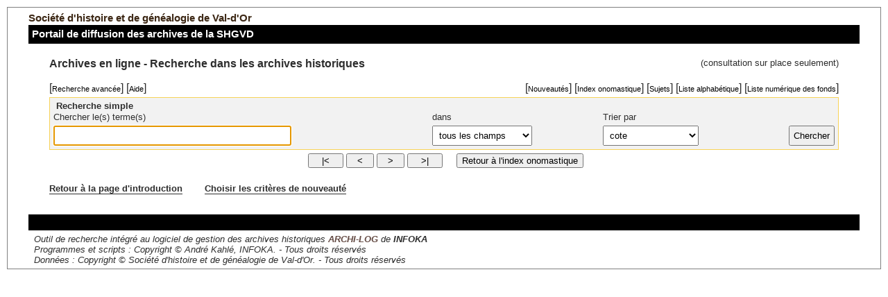

--- FILE ---
content_type: text/html; charset=ISO-8859-1
request_url: https://archives.shvd.ca/archives/index.php?awsujet=Buissi%E8re%2C+Yvan&awidxpos=54&awtyprech=5&awniv=2
body_size: 13578
content:
<!DOCTYPE html>
<HTML xmlns="http://www.w3.org/1999/xhtml" lang="fr-FR" >
<HEAD>
<meta property="og:image" content="logo_site.jpg">
<meta http-equiv="Content-Type" content="text/html; charset=ISO-8859-1"/>
<meta http-equiv="X-UA-Compatible" content="IE=9,chrome=1" />
<meta http-equiv="X-UA-Compatible" content="IE=Edge" />

<script type="text/javascript" src="https://ajax.googleapis.com/ajax/libs/jquery/1.12.1/jquery.min.js"></script><!-- 1 OU 1.12.4 OU 1.12.1 -->
<script type="text/javascript" src="https://ajax.googleapis.com/ajax/libs/jqueryui/1.12.1/jquery-ui.js"></script>
<link href="https://ajax.googleapis.com/ajax/libs/jqueryui/1.12.1/themes/smoothness/jquery-ui.css" type="text/css" rel="stylesheet" media="screen">
<!-- 1.8.9 OU 1.12.1 BASE -->
<meta name="viewport" content="width=device-width, initial-scale=1.0">
<link rel="stylesheet" href="https://cdnjs.cloudflare.com/ajax/libs/font-awesome/4.6.3/css/font-awesome.min.css">

<!--link href="jquery.ui.all.css" rel="stylesheet" type="text/css" /-->
<!--link rel="stylesheet" href="ceebox.css" rel="stylesheet" type="text/css" /-->

<!--link href="http://ajax.googleapis.com/ajax/libs/jqueryui/1.8.9/themes/base/jquery-ui.css" type="text/css" rel="stylesheet" media="screen"-->
<!--script type="text/javascript" src="http://ajax.googleapis.com/ajax/libs/jquery/1/jquery.min.js"></script-->
<!--script type="text/javascript" src="https://ajax.googleapis.com/ajax/libs/jqueryui/1/jquery-ui.js"></script-->

<!--script type="text/javascript" src="jquery-1.5.1.min.js"></script-->
<!--script type="text/javascript" src="jquery-ui.min.js"></script-->
<!--script type="text/javascript" src="form-validation.js"></script-->
<!--link rel="stylesheet" type="text/css" media="screen" href="script-img.css" -->
<!--script type="text/javascript" src="script-img.js"></script-->

<!--script type='text/javascript' src='jquery.ceebox.js'></script-->
<!--script type='text/javascript' src='jquery.swfobject.js'></script-->

<!--link href="style.css" rel="stylesheet" type="text/css"-->
<!--link href="portail.css"  rel="stylesheet" type="text/css"-->

<style type="text/css">
body { xwidth:100%; color:black; }
header { margin:0 30px 0 30px; xborder:3px dashed yellow; }
main   { margin:0 30px 0 30px; xborder:4px dashed green; }
footer { margin:0 30px 0 30px; xborder:2px dashed blue; }

div#bandeau { position:relative; margin:0; xmargin:0 30px 0 30px; padding:0px;
              xborder:1px solid red; text-decoration: none;  }
div.bandeaug { position:relative; float:left;
               text-align:center; xborder:2px solid green; }
div.bandeaud { position:relative; float:right; 
               text-align:center; xborder:2px solid blue;}

div.bandeaug a { text-decoration:none; }

#bandeau a { text-decoration:none; font-size:0.8em; color:black; }
#bandeau a:link { text-decoration:none; cursor:pointer; border:0; }
#bandeau a:visited { text-decoration: none; cursor:pointer; }
#bandeau a:hover { text-decoration: none; cursor:pointer; }
#bandeau a:active { text-decoration: none; cursor:pointer; }
#bandeau img { border:none; xtext-decoration:none; }

div#titreportail { background-color:black; color:white;  
    margin:0; padding:5px; xborder:5px dotted blue;  
    font-size:11pt; font-weight:bold; line-height:1.2em; }
div.titre { position:relative; margin:0; 
    margin: 0 30px 0 30px;  padding: 5px 0 7px 0; 
    xborder: 6px solid orange;
    xbackground-color: transparent;}
td.xtitre { 
    margin: 0; padding: 0 0 2px 0;
    font-size: 10pt; xfont-weight: bold;
    xborder: 1px solid green;
    vertical-align: bottom; }
.agauche { text-align: left; font-size: 12pt; font-weight: bold; xborder: 1px solid red;}
.adroite { text-align: right; float: right; xborder: 1px solid blue;}

div#barretitre { background-color:black;  margin:0; padding:0; xborder:2px dotted red;  }

div.retour { position:relative; margin:0 30px 0 30px; 
             xborder: 1px solid red;}
div.barrehaut { background-color:#101010; dd:black; color:white; 
    margin:0; margin-bottom: 5px; padding:3px 32px; xborder:5px dotted red;  
    font-size:11pt; font-weight:bold; line-height:1.2em; }
div.barrefin  { background-color:black; color:white; 
    margin:0; margin-bottom: 5px; padding:3px; xborder:5px dotted red;  
    font-size:11pt; font-weight:bold; line-height:1.2em; }

.liencache a         { text-decoration:none; }
.liencache a:link    { text-decoration: none; cursor:text;}
.liencache a:visited { text-decoration: none; cursor:text;}
.liencache a:hover   { text-decoration: none; cursor:text; }
.liencache a:active  { text-decoration: none; cursor:text;}
</style><TITLE>SHGVD / Portail de diffusion des archives</TITLE>
</HEAD>
<BODY onLoad="document.GAH01.awtermes.focus()" class="archives" style="overflow:auto; background-color:white;" >
<header>
<a id="ind00"></a>

<div id="entetex" xstyle="padding-left:0px;">
<h4 style="margin:0; padding-left:0px; xcolor:red;">Société d'histoire et de généalogie de Val-d'Or</h4>
</div>

<div id="titreportail">
Portail de diffusion des archives de la SHGVD
</div>
<br>


<div class="titre">
<span class="agauche">
Archives en ligne - Recherche dans les archives historiques<a class="liencache" href="vider.php?session=aw_shgvd">&nbsp; &nbsp;</a>
</span>
<span class="adroite">
(consultation sur place seulement)<font size="-1"></font>
</span>
</div>


</header>
<main>
<!-- DEBUT DU CONTENU DE LA PAGE -->

<script>
// When the user scrolls down 20px from the top of the document, show the button
window.onscroll = function() {scrollFunction()};

function scrollFunction() {
    if (document.body.scrollTop > 20 || document.documentElement.scrollTop > 20) {
        document.getElementById("BtnFixe").style.display = "block";
    } else {
        document.getElementById("BtnFixe").style.display = "none";
    }
}
</script>
<!-- DEBUT DU CONTENU DE LA PAGE -->

<style type="text/css">
* { box-sizing: border-box; }
body  {
    font-family: Verdana, Arial, Helvetica, sans-serif;
    font-size: 10pt;
    margin: 10px; padding: 5px 0 5px 0; border:1px solid gray;
    /*background-color: #B7BB26;*/
    color: #2E2E2E;
    background-color: #FFFFFF;
}
h4 { font-size: 11pt; color: #3C2714;
	margin: 5px 30px 0px 30px;
	padding: 2px 0px 2px 5px; }
.xik-footer,.xik-header,.xentete,.xhaut_de_page    { 
    position:relative; xwidth: 100%;  margin:0;
    padding-left:30px; padding-right:30px;  
    xborder:5px dashed red; }
.ik-header li { xbackground-color:black; dd:#6E6E6E; color:#FFFFFF; /* JH */ }
.ik-footer li { background-color:black; dd: #6E6E6E; /* JH */ }
.ik-footer address { color:#2E2E2E; }
.ik-footer address a { color:#2E2E2E; }

xmain
{   position: relative; width: 100%; padding: 0;
	text-align: left; xborder: 3px dashed brown;
}
a {
    color: #654C45;
    text-decoration: none; }

div.xtitre {  position: relative; 
    margin: 0 30px 0 30px; padding: 5px 0 7px 0;
             border: 2px solid orange;}
div.xtitre > table { width: 100%; xborder: 2px dotted green; padding: 0; }
td.xtitre h4 { padding-left:0; margin-left:0; }
td.xagauche { text-align: left; xborder: 1px solid red;}
td.xadroite { text-align: right; font-size:12pt; xborder: 1px solid blue;}

ul.menu { background-color:black; 
          line-height:1em;
          xborder: red solid 1px; }
li.menu_sel {text-decoration:none; color:white; }
          
div.intro {  position: relative; font-size: 11pt;
             margin: 10px 30px 0 30px; padding: 0; }
div.moteur { position: relative;
             margin: 10px 30px 0 30px;
             xborder: 1px dashed blue;
             xbackground-color: yellow !important; }
div.xretour { position: relative; xwidth: 90%; 
    padding:0 0 0 30px; margin: 0 30px 0 30px;
    xcolor:#2E2E2E; /* JH */ 
    xwidth: 90%; dd:100%; 
    xmargin: 0px 50px 0px 50px; 
    xpadding: 0 5px 2px 0px; }
div.retour a {
    color: #2E2E2E; /* JH */ dd:#654C45;
    font-weight: 600;
    text-decoration: none;
    border-bottom: 1px solid #2E2E2E; /* JH */ }

form        {  width: 100%; xborder: 3px solid brown; }
table       { xwidth: 100%; 
              margin: 0 0 0 0; } 
tablex,formx  { border: 1px solid red;}
th          { background-color: #F2F2F2; /* JH */ /* pour tous les tableaux de résultat */
              font-size: 12pt; dd:10pt;
              padding: 5px;}
th.tres_fonce { font-weight:600; }
th.plus_fonce { font-weight:500; }
tdx          { background-color: #eeeeff; 
                 padding: 0 5px 0 5px; }

div.menusup  { position:relative; width:100%; 
               height:1.3em; margin: 0 0 1px 0;
               font-size:1.2em;  
               xborder: 1px solid red;
               color: #2E2E2E;  /* JH */  dd:orange;
             }
div.menusup span a { xbackground-color: #ffebe6;  dd:yellow;
               font-size:0.7em !important;
               font-weight: none; 
               text-decoration: none;
               color: black; dd:#2E2E2E;  /* JH */  dd:#9a5315;  dd:orange;
              }

span.type_recherche  { font-weight: bold; }
div.recherche_simple {  position: relative; display:block;  /* saisie_criteres avant */
                       background-color:#F2F2F2; dd:#FBF8EF; /* JH */  dd:#ddddee;
                       xbackground-image: url(../images/fond-gris.gif); 
                       width: 100%; margin-top:1px; padding-top:3px;
                       border: 1px solid #F7D358; /* JH */  dd:gray; 
                       xborder: 1px solid blue; clear: both;}
div.saisie_criteres > table { position: relative;
                            top:0; left:0;
                            width: 100%; }
table.criteres      {  xwidth: 80%; 
                       border: 0; border-spacing: 0px; 
                       padding: 0 0px 5px 0px; 
                       margin: 0; dd:50px 0 0px;    /* 0 50 0 50 */
                       background-color:#F2F2F2; dd:#FBF8EF; /* JH */  
                       xborder: 1px solid green; }
table.criteres tr    {  border:0; } 
table.criteres tr td {  background-color:#F2F2F2; dd:#FBF8EF; /* JH */ } 
td.criteres_entete  {  border: 0;
                       vertical-align: middle;  
                       padding: 0 0 0 5px; }
td.criteres         {  border: 0; 
                       vertical-align: top; 
                       padding: 0 0 0 5px; 
                       xpadding-right:20px; }

td.criteres input {  padding: 5px; margin-top: 5px;}
td.criteres select { padding: 5px; margin-top: 5px;}

div.recherche_avancee {  position: relative; display:block;  /* saisie_criteres avant */
                       background-color:#F2F2F2; dd:#FBF8EF; /* JH */  
                       xbackground-image: url(../images/fond-gris.gif); 
                       width: 100%; margin-top:1px; padding-top:3px;
                       border: 1px solid #F7D358; dd:gray; dd:orange; 
                       xborder: 1px solid blue; clear: both;}
table.criteres_av   {  width: inherit; 
                       background-color:#F2F2F2; dd:#FBF8EF; 
                       xborder: 0; border-spacing: 0px; 
                       padding: 0 0px 0px 0px; 
                       margin: 0; dd:0 50px 0 0;
                       xborder: 1px solid black; }
table.criteres_av tr   {  border:0; } 
table.criteres_av tr td {  background-color:#F2F2F2; dd:#FBF8EF; /* JH */ } 
span#portee   { xfloat: right;
              font-size:0.7em; 
            }
span.modeav { xfloat: right;
              font-size:0.7em; 
            }
span.operateurs { float: left;
                 font-size:0.7em; line-height: 1em;
                 padding-top: 2px; padding-bottom: 2px;
                 border:0;
                 background-color:#FBF8EF; /* JH */  xborder: 1px solid red;
                }

divx            { border: 1px solid blue;}  
div.nav         { width: 100%;
                  margin: 5px 0 7px 0;
                  padding: 0 0 0 5px; 
                  xbackground-color: #ddddee; } 
#navindex  span {background-color: white;}
span.cachee     { display: none; }

div#conteneur { xborder: 1px solid green;
    xbackground-color: green;  
    width: 100%; 
    margin: 0;
    padding: 0; }
#conteneur > table { 
    background-color: white; 
    border: 1px solid black; dd:orange; 
    margin: 2px 0 0 0; }
#conteneur > table > tr > td { 
    xbackground-color: yellow; 
    border: 0px none black; 
    margin: 5px;}
#conteneurx  a {
    color: blue; text-decoration: none;
    xcolor: #654C45;
    xfont-weight: none;
    border-bottom: 1px solid #654C45; }

td.nombre { text-align: center; }

div#docu       {xfloat: right; text-align: left !important;
                xborder: 1px solid red; 
                padding: 0 10px 0 0px; }
div#docug       {xfloat: left; text-align: left !important;
                xborder: 1px solid red; 
                padding: 0 10px 0 0px; }
div#docud       {xfloat: right; text-align: right !important;
                xborder: 1px solid red; 
                padding: 0 10px 0 0px; }

div.encadre  { position: relative; border: 1px solid black; dd:orange;
              background-color: white;
              margin: 0;
              padding: 5px 7px 5px 7px;}
.encadre  a {
    color: blue; text-decoration: none;
    xcolor: #654C45;
    xfont-weight: none;
    border-bottom: 1px solid #654C45; }

div.section-intro { font-weight: bold; color: black; }
ul.section-intro-menu  a{ color: #b24307; text-decoration: underline;}
ul.section-aide-menu  a{ color: #b24307; }
a.section-aide-lien  { color: #b24307; }

div.contenu table { 
    position: relative;
    top: 0; 
    left: 0;
    width: 97%;
    margin: 0 0 0 1px;
    xborder: 1px solid red; 
    border-collapse: collapse;
    empty-cells: show;
    xborder: 1px solid black;}
div.contenu th {
    background-color: #F2F2F2; /* JH */ dd:#ffebe6; dd:#ddddee; 
    xborder: 1px solid black;}
div.contenu td {
    background-color: white;
    border: 1px solid black;
    empty-cells: show;
    padding: 0 0 0 3px;
    xcolor: red; }

.contenu  a {
    color: blue; text-decoration: none;
    xcolor: #654C45;
    xfont-weight: none;
    border-bottom: 1px solid #654C45; }

table.resultat   { width: 100%;
    background-color: white; 
    border: 4px solid #ddddee; 
    padding: 0 0 5px 0;
    margin: 0 0 0 0px;}
table.resultat th { text-align: center; background-color: #F2F2F2;}
table.resultat td { 
    background-color: white; 
    xborder: 1px solid red; 
    color: #654C45; 
    xcolor: #ddddee; 
    font-weight: 500;
    padding: 0 0 0 5px;
    margin: 0px;}
td.resultat a {
    xcolor: blue; text-decoration: none;
    color: #654C45;
    font-weight: bold;
    border-bottom: 1px solid #654C45; }

th.bordure_bas { text-align: left;}

.bouton { 
    color: #000; 
    background-color: #ddeedd;
    border: 1px outset #d7b9c9; }

input[type="text"]:focus { 
    background-color: #FBBF00; /* JH */ 
    xmargin: -1px; 
    padding: 4px; }

img:hover { cursor: pointer; }
.surligne { color: red; background-color: yellow; }
.xengras { font-weight: bold; }
.engras{ color: red; background-color: yellow; }
img.ikvignette { border: 1px solid gray; }
img.ikvigntrouvee { border: 2px solid red; }
img.ikvignettePDF { border: 1px solid gray; }
img.ikvignPDFtrouvee { border: 2px solid red; }

a.ikvignPDFtrouvee > img:first-child {color: #0000FF;  border: 2px solid red;} 

ul.modadm { xborder:1px solid red; padding-top:0; padding-bottom:0; }
ul.modadm li { xborder:1px solid blue; margin-top:0; margin-bottom:0; }
table.modadm { width: 100%; }
table.modadm th { border:1px solid orange; padding-left: 5px; text-align: left; }
table.modadm td { border:1px solid orange; padding-left: 5px; text-align: left; vertical-align: middle;}


#adm_menu { display:none; color:red; }
#bloc_resultat { display: none; }


/* ce qui suit est utilisé par le fichier d'aide txaide_0.php */
span.boutonhaut { margin-bottom: 3px;
                 font-size:1em; dd:0.9em;  background-color: white; color: black; 
                }
span.boutonhaut span { background-color: white;  dd:#ffebe6; 
                      font-size:0.9em !important;
                      font-weight: 600;
                      color: black;  dd:#9a5315; 
                    }
/* la classe utilisé est 'ularticles' - la renommer 'ularticlesv1'  si on veut utiliser l'autre */
/* v1 : liste sans puce */
ul.ularticlesv1 {  text-align:left; 
    margin:.5em 1em .5em 2em;  
    padding:0; 
    border:0px solid red;}
/* v2 : liste avec puces */
ul.ularticles {  xfloat:left; text-align:left; height:auto; 
    margin:.5em 1em .5em 2em;  
    padding:0; 
    border:0px solid red;}


/* v1 : avec puce carrée provenant d'une image */
li.liarticlesv1 { position:relative; xdisplay:inline; 
    list-style-type:none; 
    background-position:.4em .8em; 
    background-image:url(puce_carree_noire.gif);
    background-repeat:no-repeat; 
    padding-left:1.5em; 
    border: 0px solid orange; 
    line-height:25px; 
    xmargin-left:10px; 
    xwidth:90%; }

/* v2 : normale, avec puces standard */
li.liarticles { position:relative; xfloat:left; xdisplay:inline; 
    list-style-type:circle; 
    xlist-style-image: url(puce_carree_noire,gif);
    list-style-position: inherit;  // outside;
    padding-left:0.7em; 
    border: 0px solid orange; 
    line-height:25px; height:auto; 
    margin-bottom : 1px;
    xpadding-top:2px; xpadding-bottom:2px;
    xmargin-left:10px; 
    xwidth:90%; }

li.gris1 {     background-color:#ffebe6; dd:#ffe6f0; dd:lightgray; }
li.gris2 {     background-color:#ffd6cc; dd:#ffcce0; dd:#ffb3d1; dd:gainsboro; }
li.gris3 {     background-color:#ffe6f0; dd:lightgray; }
li.gris4 {     background-color:#ffcce0; dd:#ffb3d1; dd:gainsboro; }
li.gris5 {     background-color:lightgray; }
li.gris6 {     background-color:gainsboro; }
/* autres couleurs envisagées : beige, cornsilk, lightblue */

div.article { position:relative; top:0; float:none; xfloat:left; xdisplay:table-cell;
    width:68%; margin:0 15px 0 0 ; padding:0 0px 0 0; 
    xmin-height:25px; height:auto; 
    border:0px solid green; xpadding-bottom:200px; xmargin-bottom:-200px;}
span.article {display:inline-block; 
    position:relative; float:none; xfloat:left;
    top:0; width:70%; 
    margin-top:0; margin-left:0px; border:0px solid green; }

div.pays { position:absolute; xposition:relative; top:0; right:8%;  xdisplay:table-cell;
     margin:0 1px 0 0; padding:0; xoverflow-y:auto; xpadding-bottom:200px; xmargin-bottom:-200px;
     width:22%; text-align=left; border:0px solid red; xmin-height:25px; height:auto;}
span.pays { display:inline-block; float:right; 
    top:0; 
    width:23%; 
    text-align=left; 
    margin-top:0; margin-right:1px; }
div.paysexiste { border:0px solid brown; }
div.pasdepays { border:0px solid blue; }

div.page { position:absolute; top:0; right:0;  xdisplay:table-cell;
     margin:0 1px 0 0; padding:0; xmin-height:25px; height:auto; 
     width:7%; text-align=right; xborder:1px solid blue; xpadding-bottom:200px; xmargin-bottom:-200px;}
span.page { display:inline-block; 
    float:right; 
    top:0; 
    xwidth:50px; 
    width:6%; 
    margin-top:0; 
    text-align=right; 
    margin-right:1px; }
div.pageexiste { border:0px solid red; }
div.pasdepage { border:0px solid blue; }

div.plusbas {clear: both; line-height: 0; height: 0;}


#BtnFixe {
  display: none;
  position: fixed;
  bottom: 20px;
  right: 30px;
  z-index: 99;
  font-size: 18px;
  border: none;
  outline: none;
  background-color: #F7D358;  /* JH */  dd:#dddeee; dd:green;
  color: white;
  cursor: pointer;
  padding: 15px;
  border-radius: 4px;
}
#BtnFixe button {
    color: #000; 
    background-color: #ddeedd;
    border: 1px outset #d7b9c9; }

#BtnFixe:hover {
  background-color: #555;
}
</style>
<SCRIPT LANGUAGE="JavaScript" TYPE="TEXT/JAVASCRIPT" >
<!--
//var largeur=0;
//var hauteur=0;
var largeur_max=0;
var hauteur_max=0;
var largeur_ecran = 0;
var hauteur_ecran = 0;

//titre_fonds = "A1 - Fonds des utilisateurs d'ARCHI-LOG.";
//titre_unite = "xxx";
var nom_org      = "SHGVD";
var script_img   = "aff_img_nv";
var titre_diapo  = "Album photographique";
var liste_src    = new Array();    //< ? php echo $_SESSION['img_src'];?>);
var liste_titre  = new Array();    //< ? php echo $_SESSION['img_titre'];?>);
var liste_alt    = new Array();    //< ? php echo $_SESSION['img_alt'];?>);
var liste_fonds  = new Array();    //< ? php echo $_SESSION['img_fonds'];?>);
var liste_cote   = new Array();    //< ? php echo $_SESSION['img_cote'];?>);
var titre_fonds_commun = "";
var pos_img = 0;

if (screen) {
  //largeur = screen.width-100;
  //hauteur = screen.height-100;
  largeur_ecran = screen.width;
  hauteur_ecran = screen.height;
  largeur_max = screen.width  * 0.72;   // .72 //-100;
  hauteur_max = screen.height * 0.6;   // .60 //-100;
}

/*
$(function(){
  $("#onglets").tabs();
});
*/
/* */
//$.noConflict();

$(function(){
  $("#diaporama").dialog({
     autoOpen: false,
     show: "blind",
     hide: "explode",
     width:850, height:"auto", modal: true,
     position: { my: "top", at: "top+50", of: window },
     xbuttons: {
       "suiv": function() {
         traiter();
         //$(this).dialog("close");
         // avant 550,450 puis 750,620 puis 750,auto
       }
    }
  });

/*
$(".lienDiaporama").click(function() {
  $("#diaporama").dialog("close");
  $("#diaporama").dialog("open");
  //alert("après l'ouverture de [diaporama] mais avant son affichage...");
});
*/
});

function traiter(tcdir)
{
  var xx; // pos_img est une variable globale
  if ( tcdir == 'debut' ) pos_img = 0;
  if ( tcdir == 'prec' )  pos_img = Math.max(pos_img - 1,0);
  if ( tcdir == 'suiv' )  pos_img = Math.min(pos_img + 1,liste_src.length - 1);
  if ( tcdir == 'fin' )   pos_img = liste_src.length - 1;
  //alert("on a cliqué sur le bouton suivant :"+tcdir);
  var cote  = liste_cote[pos_img];
  var cote2 = '';
  if ( cote == '' ) cote2 = titre_diapo;   // 'Album photographique';
  else              cote2 = 'Image '+cote; //+'<br>';

  xx = aff_uneimage(liste_src[pos_img],liste_titre[pos_img],liste_alt[pos_img],liste_fonds[pos_img],liste_cote[pos_img]);
  document.getElementById('diapo').innerHTML = xx;  // "On change d'image...";
  $("#diaporama").dialog("option","title",titre_fonds_commun+" - "+cote2);  // ca marche!!!
  return false;
}

function aff_uneimage(xnf,titre='',titre_alt='',xtitre_fonds='',cote='')
{
  var res=''; var texte_titre_fonds = '';
  xnf = str_replace(xnf,'_vig.jpg','.jpg');
  res = '<center>&nbsp;<br>';  // +cote2;
  res = res+xnf+'<br>';
//  for ( i=0; i<liste_src.length; i++ ) {
//    res = res+liste_src[i]+'<br>';
//  }

  res = res+'<img style="width:98%;" src="'+xnf+'"><br>'+titre;

  if ( titre_fonds_commun == '' ) texte_titre_fonds = '';
  else { texte_titre_fonds = '<bx>Cette photographie provient du fonds '+titre_fonds_commun+'<\/bx><br><br>'; }
  
  res = res+'<div style="font-size:0.8em;"><br><br>'+texte_titre_fonds;
  res = res+'<bx>Tous droits r&eacute;serv&eacute;s. '+
    'Toute utilisation ou reproduction de cette image doit mentionner sa provenance.<br>'+
    "Toute utilisation ou reproduction sans le consentement de "+nom_org+' est formellement interdite.<\/bx></div>';
  res = res+'</center>';
  return res;
}

function str_replace(string, search, replace) {
    return string.split(search).join(replace);
}

function quelleImage(nf)
{
  var i, inf = 0; var xsrc = '';
  if ( liste_src.length==0 ) {
    // alert("liste_src[] est vide...");
    // exécuter le code qui se trouve dans index.php{lire_donnees()}
    var xx2;
    xx2 = document.getElementById('listeImgSrc').innerHTML;
    liste_src    = xx2.split('$sep$'); 
    xx2 = document.getElementById('listeImgTitre').innerHTML;
    liste_titre  = xx2.split('$sep$');
    xx2 = document.getElementById('listeImgAlt').innerHTML;
    liste_alt    = xx2.split('$sep$'); 
    xx2 = document.getElementById('listeImgFonds').innerHTML;
    liste_fonds  = xx2.split('$sep$'); 
    xx2 = document.getElementById('listeImgCote').innerHTML;
    liste_cote   = xx2.split('$sep$'); 
  }
  for ( i=0; i<liste_src.length; i++ )
  {
    xsrc = str_replace(liste_src[i],'../','');  // '..' avant
    inf = nf.indexOf(xsrc);
    // alert("nf   = "+nf   + "\n" +
    //       "xsrc = "+xsrc + "\n" +
    //       "inf  = "+inf.toFixed(0));
    if ( inf != -1 ) { return i; }
  }
  alert("nf="+nf+" n'a pas été trouvé dans liste_src[]...\n"+
        "liste_src[dernier]="+xsrc);
  return 0;  // on n'a pas trouvé le fichier dans la liste...
}

function ouvrir_fenetre(url, name, w, h)
{
  // cette fonction existait déjà dans la version ACHF (2015.04.14)
  // elle a été ajoutée ailleurs pour mieux évaluer son impact;
  // il se peut qu'elle ne soit pas utilisée partout...
  // mon intention est de la rendre disponible dans toutes les versions

  // Fudge factors for window decoration space.
  // In my tests these work well on all platforms & browsers.
  var wleft, wtop;
  w += 32;
  h += 96;
  wleft = (screen.width - w) / 2;
  wtop = (screen.height - h) / 2;
  // IE5 and other old browsers might allow a window that is
  // partially offscreen or wider than the screen. Fix that.
  // (Newer browsers fix this for us, but let's be thorough.)
  if (wleft < 0) {
    w = screen.width;
    wleft = 0;
  }
  if (wtop < 0) {
    h = screen.height;
    wtop = 0;
  }
  var win = window.open(url,name,
    'location=no, menubar=no, titlebar=yes,' +
    ' status=no, toolbar=no, scrollbars=yes, resizable=yes' +
    ' width=' + w + ', height=' + h + ', ' +
    ' left=' + wleft + ', top=' + wtop + ', ' );
  // Just in case width and height are ignored
  win.resizeTo(w, h);                         // enlevé 2017.06.26
  // Just in case left and top are ignored
  win.moveTo(wleft, wtop);                    // enlevé 2017.06.26
  win.focus();
  return win;
}

function aff_img_nv(nf,titre,titre_alt,titre_fonds,cote)
{
  //alert('entrée dans aff_img_nv() : '+nf);
  var res = ''; var lgdiapo, lgcadre = 0; var xwidth;
  var cote, cote2;
  // var pos_img;  // NON car cette variable doit être globale

  if ( titre == '' ) { titre = titre_alt; }
  var xnf = nf;
  var inf = xnf.indexOf("ik_pdf.jpg");
  if ( inf != -1 ) { return true; }

  pos_img = quelleImage(nf);
  //alert("nf="+nf+" - pos_img="+pos_img);

  //alert("peut-on obtenir la largeur du cadre, s'il existe? (v7)");
  if ( parent.document.getElementById("icadre") != null ) {
    var xwidth  = parent.document.getElementById("icadre").hasAttribute("width");  // data-test
//  alert("on a exécuté le premier test");
//  alert("attribut xwith="+xwidth);
//  var lgcadre = parent.document.getElementById("icadre").css.width; // ne semble pas fonctionner
    lgcadre = parent.document.getElementById("icadre").getAttribute("width");
    lgdiapo = lgcadre - 50;
//  alert("largeur du cadre="+lgcadre);
  }
  else {
    //alert("Nous ne sommes pas dans un <iframe></iframe> appel de #diaporama.dialog suit...");
    lgdiapo = $("#diaporama").dialog("option","width");
    //alert("Après l'appel de #diaporama.dialog ...");
    lgcadre = -1;
  }

  // c'est ici qu'on doir choisir si on utilise aff_img2() avec l'affichage sur une page conventionnelle
  // comme on le faisait avant

  xnf = str_replace(xnf,'_vig.jpg','.jpg');
  titre = str_replace(titre,'///','<br>');

  if ( cote == '' ) cote2 = titre_diapo;   // 'Album photographique';
  else              cote2 = 'Image '+cote; //+'<br>';

//  var monTitre = document.getElementById("diaporama").element[ 0 ].attr("title");
//  res = '<center>'+monTitre+'<br>';
//  var monDiapo = document.getElementById("diaporama");
//  res = '<center>'+'largeur='+monDiapo.style.width+'<br>';

//res = '<div id="diapo"><center>&nbsp;<br>';  // +cote2;
  res = '<center>&nbsp;<br>';  // +cote2;
  res = res+xnf+'<br>';    // enlever éventuellement ???
  res = res+'<img style="width:98%;" src="'+xnf+'"><br>'+titre;

  res = res+'<div style="font-size:0.8em;"><br><br><bx>Cette photographie provient du fonds '+titre_fonds+'<\/bx>';
  res = res+'<br><br><bx>Tous droits r&eacute;serv&eacute;s. '+
    'Toute utilisation ou reproduction de cette image doit mentionner sa provenance.<br>'+
    "Toute utilisation ou reproduction sans le consentement de "+nom_org+' est formellement interdite.<\/bx></div>';

//res = res+'</center></div><!-- #diapo -->';
  res = res+'</center>';

  // s'il y a un icadre, alors on pourrait le montrer sur la page parent...

  if ( lgcadre == -1 ) {
    $("#diaporama").dialog("option","width",lgdiapo);  // ca marche!!!
    $("#diaporama").dialog("option","title",titre_fonds+" - "+cote2);  // ca marche!!!
//  document.getElementById('diaporama').attr("title") = cote2; // ne marche pas...
    document.getElementById('diapo').innerHTML = res;  // diaporama
    $("#diaporama").dialog("close");
    $("#diaporama").dialog("open");
  } else {
    // il y a un cadre, donc afficher le diaporama sur la page parent;
    parent.$("#diaporama2").dialog("option","width",lgdiapo);  // ca marche!!!
    parent.$("#diaporama2").dialog("option","title",cote2);  // ca marche!!!
    parent.document.getElementById('diaporama2').innerHTML = res;
    parent.$("#diaporama2").dialog("close");
    parent.$("#diaporama2").dialog("open");
  }
}

function aff_img(nf,titre,titre_alt,titre_fonds,cote)
{
  //alert('entrée dans aff_img() : '+nf);
  if ( script_img == "aff_img_nv" ) {
    titre_fonds_commun = titre_fonds;
    aff_img_nv(nf,titre,titre_alt,titre_fonds,cote); return;
  }

  if ( titre == '' ) { titre = titre_alt; }
  var xnf = nf;
  var inf = xnf.indexOf("ik_pdf.jpg");
  if ( inf != -1 ) { return true; }

  xnf = str_replace(xnf,'_vig.jpg','.jpg');
  titre = str_replace(titre,'///','<br>');
  //alert(xnf);

  // code utilisé d'abord sur le site de ACHF

  //var myimage = document.getElementById("myimage");

  //if (typeof myimage.naturalWidth == "undefined") {
	  // IE 6/7/8
	  var i = new Image();
	  i.src = xnf;  // myimage.src;
	  var rw = i.width;
	  var rh = 500;  // i.height;
  // }
  // else {
	  // HTML5 browsers
	  // var rw = myimage.naturalWidth;
	  // var rh = myimage.naturalHeight;
  // }
  // alert('largeur = '+rw+'  --  hauteur = '+rh);

/*
  var img = new Image();
  img.onload = function() {
    alert("après onLoad: " + this.width + 'x' + this.height);
  }
  img.src = xnf;
  rw = img.width;
  rh = img.height;
  alert("après l'identification du fichier: " + img.width + 'x' + img.height);
*/
/*
  var img = new Image();
  img.src = xnf;
  alert("après l'identification du fichier: "+img.src);
  $(document).ready(function() {
      img.load(function() {
          alert(img.height());
          alert(img.width());
      });
  });
  alert("après document.ready: " + img.width + 'x' + img.height);
  rw = img.width;
  rh = img.height;
*/
  largeur = rw;
  if ( largeur_max > largeur ) largeur = largeur_max;
  largeur = largeur + 100;
  hauteur = rh + 150;
  if ( hauteur > hauteur_max ) hauteur = hauteur_max;  //  - 100;
  rh = hauteur - 150;
  //alert ("hauteur écran="+hauteur_ecran+" - hauteur max ="+hauteur_max+"\n"+
  //       "largeur écran="+largeur_ecran+" = largeur max ="+largeur_max);
  if ( rh > (hauteur_ecran / 2) ) { 
    rh = hauteur_ecran / 2;
    hauteur = hauteur_ecran - 50;
  }
  // fin du code utilisé d'abord sur le site de ACHF
  // utiliser plutôt un petit cadre - essai du 17 janvier 2022
  if ( 1==1 ) {
    largeur = 400;  // largeur_max;
    hauteur = 600;  // hauteur_max;
  }

  //nvpage = window.open("","image","toolbar=no,location=no,scrollbars=yes,status=yes,resizable=yes,width="+largeur+",height="+hauteur);
  nvpage = ouvrir_fenetre("","image",largeur,hauteur);
  nvpage.document.write('<HTML><HEAD>');
  if ( cote == '' ) cote2 = '';
  else {
    cote2 = ' - Image '+cote;
  }
  nvpage.document.write('<TITLE>'+titre_fonds+cote2+'<\/TITLE>');
  nvpage.document.write('<SCRIPT type="text\/javascript" src="jquery.min.js"><\/SCRIPT>');  
  nvpage.document.write('<link href="script_img.css"  rel="stylesheet" type="text\/css">');
  nvpage.document.write('<\/HEAD><BODY onLoad="cestundepart();"><CENTER>');
  nvpage.document.write('<SCRIPT LANGUAGE="JavaScript" type="text\/javascript" >');
  nvpage.document.write('<!--');
  nvpage.document.write('function cestundepart() {');
  nvpage.document.write('alert("appel de alert dans le nouveau formulaire"); return false;');
  nvpage.document.write('}');
  nvpage.document.write('');
  nvpage.document.write('');
  nvpage.document.write('-->');
  nvpage.document.write('<\/SCRIPT>');

  if (cote2 == '' ) { }
  else {
    nvpage.document.write('<b><font size=2>Image '+cote+'<\/b><br><br>');
  }

  nvpage.document.write('<img style="width:98%;" src="'+xnf+'" xheight="'+rh+'"><br><br>');
  //nvpage.document.write('<img src="'+xnf+'" xheight="'+rh+'"><br><br>');
  // la ligne suivante permet de montrer l'image seulement, dans une nouvelle fenêtre
  //nvpage.document.write('<a href="'+xnf+'" height="150%" align="center" target="_blank" style="horizontal-align:center;"><img src="'+xnf+'" height="'+rh+'"><\/a><br><br>');  // width="50%"
  // ligne suivante = autre ancienne façon de montrer l'image
  //nvpage.document.write('<img src="'+xnf+'" width="80%"><br><br>');

  if (cote2 == '' ) { }
  else {
    // nvpage.document.write('<b><font size=2>Image '+cote+'<\/b><br><br>');
  }

  // tab_titre = explode('///',titre);
  // nvpage.document.write('« <b><font size=2>'+titre+'<\/b> »<br>');  // +tab_titre[1]
  nvpage.document.write('<b><font size=2>'+titre+'<\/b>');  // titre est formaté par la fonction appellante
  nvpage.document.write('<br><br><b>Cette photographie provient du fonds '+titre_fonds+'<\/b>');
  nvpage.document.write('<br><br><b>Tous droits r&eacute;serv&eacute;s. '+
    'Toute utilisation ou reproduction de cette image doit mentionner sa provenance.<br>'+
    "Toute utilisation ou reproduction sans le consentement de "+nom_org+' est formellement interdite.<\/b><br><br>');

//nvpage.document.write('<a href="#" onclick="self.close();return false;">Fermer1</a>');
  nvpage.document.write('<form><input type="button" value="Fermer" onclick="self.close();return false;"></form>');

  nvpage.document.write('<\/font><\/CENTER><\/BODY><\/HTML>');
  nvpage.document.close();
}
-->
</SCRIPT>
<script>
// When the user scrolls down 20px from the top of the document, show the button
window.onscroll = function() {scrollFunction()};

function scrollFunction() {
    if (document.body.scrollTop > 20 || document.documentElement.scrollTop > 20) {
        document.getElementById("BtnFixe").style.display = "block";
    } else {
        document.getElementById("BtnFixe").style.display = "none";
    }
}
</script>

<div id="BtnFixe">
<button onclick="FonctionHaut()" id="BtnFixe1" title="Aller au haut de la page">Haut</button>
<button onclick="FonctionBas()" id="BtnFixe2" title="Aller au bas de la page">Bas</button>
</div>
<div class="moteur"><span id="langue" style="display:none;">fr</span>
<div id="diaporama" title="Diaporama des photos" style="position:relative; display:none;">
<center><div style="position:relative; width:98%;">
<span style="position:relative; display:inline-block; float:left;" ><button id="debut" onclick="traiter('debut'); return false;"> |&lt; </button>&nbsp;</span>
<span style="position:relative; display:inline-block; float:left;" ><button id="prec" onclick="traiter('prec'); return false;"> &lt; </button></span>
<span style="position:relative; display:inline-block; float:right;"><button id="fin" onclick="traiter('fin'); return false;"> &gt;| </button></span>
<span style="position:relative; display:inline-block; float:right;"><button id="suiv" onclick="traiter('suiv'); return false;"> &gt; </button>&nbsp;</span>
<div style="clear:both;"></div></div>
<div id="diapo" style="position:relative; xwidth:98%; xheight:70%;"></div></center>
</div>
<div class="formulaire">
<form name="GAH01" action="index.php" method="POST">
<div class="menusup">
<span style="float:left;">[<a href="index.php?lang=fr&btedialog=avancee&awniv=1">Recherche avancée</a>] [<a href="accueil.php?lang=fr">Aide</a>]</span>
<span style="float:right;">
[<a href="index.php?lang=fr&awliste=Nouveau&awtyprech=9&awniv=1">Nouveautés</a>] 
 [<a href="index.php?lang=fr&awliste=Liste onomastique&awtyprech=5&awniv=1">Index onomastique</a>] 
 [<a href="index.php?lang=fr&awliste=Liste sujet&awtyprech=4&awniv=1">Sujets</a>] 
 [<a href="index.php?lang=fr&awliste=Liste alpha&awtyprech=3&awniv=1">Liste alphabétique</a>] 
 [<a href="index.php?lang=fr&awliste=Liste numerique&awtyprech=2&awniv=1">Liste numérique des fonds</a>]

</span>
</div><!-- menusup -->
<!--br-->
<div class="saisie_criteres recherche_simple" xstyle="padding-bottom:15px;">
<table class="criteres" xborder=1 >
<tr>
<td colspan="4" align="left">
<span class="type_recherche"> &nbsp; Recherche simple </span>  </td> 
</tr>
<tr>
<td class="criteres_entete col_terme" align="left" xwidth="30%">Chercher le(s) terme(s)</td>
<td class="criteres_entete"           align="left" xwidth="29%">dans</td>
<td class="criteres_entete"           align="left" xwidth="41%" colspan="2">Trier par</td>

</tr>
<tr>
<td class="criteres" align="left">
<INPUT type="search" name="awtermes" id="awtermes" value="" size="40">
<INPUT type="hidden" name="lang"                   value="fr" >
<INPUT type="hidden" name="awmode"                 value="recherche" >
</td>
<td class="criteres" align="left" colspan="1">
    <select name="awchoixcrit1" id="awchoixcrit1">
      <option value="c_tout"     selected     >tous les champs</option>        <!-- tous les champs -->
      <option value="c_titrprop"  >titre</option>    <!-- titre -->
      <option value="c_mentresp"  >auteur</option>    <!-- mention de responsabilité -->
      <option value="c_creasupo"  >date de création</option>    <!-- date de création -->
      <option value="c_notebiog"  >notice biographique</option>    <!-- notice biographique -->
      <option value="c_portcont"  >portée &amp; contenu</option>    <!-- portée &amp; contenu -->
      <option value="c_notes"        >notes</option>       <!-- notes -->
      <option value="c_acces"        >termes d'indexation</option>       <!-- termes indexés -->
      <option value="c_cote"          >cote</option>        <!-- cote -->
      <option value="c_nfonds"      >numéro de fonds</option>      <!-- no de fonds -->
      <option value="c_images"      >images</option>      <!-- images -->
      <option value="c_noseq"        >numéro séquentiel</option>       <!-- no séquentiel -->

    </select>&nbsp;&nbsp;
    
</td>
<td class="criteres" align="left" colspan="1">
    <select name="awtri" id="awtri">
      <option value="t_cote"     selected     >cote</option>       <!-- par cote -->
      <option value="t_titrprop"  >titre</option>   <!-- par titre -->
      <option value="t_mentresp"  >auteur</option>   <!-- par mention de responsabilité -->
      <option value="t_creasupo"  >date de création</option>   <!-- par date de création -->
      <option value="t_seqfonds"  >numéro séquentiel</option>        <!-- séquentiel -->

    </select>  <!--&nbsp;&nbsp; -->

</td>
<td class="criteres" align="right">
<INPUT type="hidden" name="lang"        value="fr" xstyle="margin-left:2px;">
<INPUT type="hidden" name="awmode"      value="recherche" >
<INPUT type="submit" name="awrecherche" id="awrecherche" value="Chercher" style="float:right; margin-right:5px; xvertical-align: middle;">

</td></tr></table>
</div><!-- saisie_criteres -->
<div id="barrenav" class="nav" align="center">
<INPUT type="submit" name="awdebut"     value="&nbsp;&nbsp; |&lt; &nbsp;&nbsp;" onClick="navdebut(5,2); return false;">
<INPUT type="submit" name="awprecedent" value="&nbsp; &lt; &nbsp;" onClick="navprecedent(5,2); return false;">
<INPUT type="submit" name="awsuivant"   value="&nbsp; &gt; &nbsp;" onClick="navsuivant(5,2); return false;">
<INPUT type="submit" name="awfin"       value="&nbsp;&nbsp; &gt;| &nbsp;&nbsp;" onClick="navfin(5,2); return false;">&nbsp;&nbsp;&nbsp;&nbsp;
<INPUT type="submit" name="awretour"    value="Retour à l'index onomastique" onClick="navretourliste(5); return false;">
<INPUT type="hidden" name="awsujet"  value="Buissière, Yvan">
<INPUT type="hidden" name="awidxpos" value="54">
  </div><!-- #barrenav .nav -->
</FORM></div><NOSCRIPT>
<br>
&nbsp; <font color="red"><b>Cette page requiert que JavaScript soit activé sur votre poste.</b></font>
</NOSCRIPT>
<SCRIPT type="text/javascript">
<!--
// alert('début du script de navigation');
var awtot      = 0;
var awliste    = new Array ();
var portee     = 'tout';

var awtotsuj   = 0;
var awsujets   = new Array ();

// pas besoin d'avoir une variable pour chaque onglet puisqu'il y en a 
// seulement un actif à la fois.
//var awtotaut   = ...
//var awauteurs   = ...
//var awtotpays   = ...
//var awpays   = ...
//var awtotfds   = ...
//var awfonds   = ...

//function $(id) {
//  return document.getElementById(id);
//}

function lireDonnees(awnumdoc,awpos,awprogr,appl,niveau)
{
  var lang = 1;
  var requete_ajax, xx, xx2, url;
  //alert('entrée dans lireDonnees() - awnumdoc='+awnumdoc+' - awpos='+awpos);
  if (window.XMLHttpRequest)
  { // code pour IE7+, Firefox, Chrome, Opera, Safari
    requete_ajax=new XMLHttpRequest();
  }
  else
  { // code pour IE6, IE5
    requete_ajax=new ActiveXObject("Microsoft.XMLHTTP");
  }

  // ce qui suit a été pris sur le site www.w3schools.com/ajax/tryit.asp?filename=tryajax_post
  requete_ajax.onreadystatechange=function()
  {
    if (requete_ajax.readyState==4 && requete_ajax.status==200)
    {
      xx = requete_ajax.responseText;
      if ( xx.substr(0,5)=='*EXP*' )
      {
        xx = xx.substr(5);
        document.getElementById('barrenav').innerHTML = "";
      }
      document.getElementById('contenu').innerHTML = xx;
      xx2 = document.getElementById('listeImgSrc').innerHTML;
      liste_src    = xx2.split('$sep$'); 
      xx2 = document.getElementById('listeImgTitre').innerHTML;
      liste_titre  = xx2.split('$sep$');
      xx2 = document.getElementById('listeImgAlt').innerHTML;
      liste_alt    = xx2.split('$sep$'); 
      xx2 = document.getElementById('listeImgFonds').innerHTML;
      liste_fonds  = xx2.split('$sep$'); 
      xx2 = document.getElementById('listeImgCote').innerHTML;
      liste_cote   = xx2.split('$sep$'); 
    }
  }

  // awprogr = 'txajax.php' ou 'txsujet.php' ou 'txfonds.php'
  url = awprogr+'?awnumdoc='+awnumdoc+'&awnavpos='+awpos+'&awtyprech='+appl+'&awniv='+niveau+'&lang='+lang+'&x='+Math.random();
  requete_ajax.open('GET', url, true);
  // ci-haut ASYNCH était faux, avant d'utiliser OnReadyStateChange
  requete_ajax.send(null);
  return false;
}

function lireListe(awnumterme,awpos,awprogr,appl,niveau)
{
  var lang = 1;
  var requete_ajax, xx, url;
  //alert('entrée dans lireListe() - awnumterme='+awnumterme+' - awpos='+awpos);
  if (window.XMLHttpRequest)
  { // code pour IE7+, Firefox, Chrome, Opera, Safari
    requete_ajax=new XMLHttpRequest();
  }
  else
  { // code pour IE6, IE5
    requete_ajax=new ActiveXObject("Microsoft.XMLHTTP");
  }

  // ce qui suit a été pris sur le site www.w3schools.com/ajax/tryit.asp?filename=tryajax_post
  requete_ajax.onreadystatechange=function()
  {
    if (requete_ajax.readyState==4 && requete_ajax.status==200)
    {
      xx = requete_ajax.responseText;
      if ( xx.substr(0,5)=='*EXP*' )
      {
        xx = xx.substr(5);
        document.getElementById('barrenav').innerHTML = "";
      }
      document.getElementById('conteneur').innerHTML = xx;
      //alert('apres appel a txsujet...xx='+xx);
    }
  }

  // awprogr = 'txajax.php' ou 'txsujet.php' ou 'txfonds.php'
  url = awprogr+'?awidxpos='+awpos+'&awtyprech='+appl+'&awniv='+niveau+'&lang='+lang+'&awnumterme='+awnumterme+'&x='+Math.random();
  requete_ajax.open('GET', url, true);
  // ci-haut ASYNCH était faux, avant d'utiliser OnReadyStateChange
  requete_ajax.send(null);
  return false;
}

function navdebut(appl,niveau) {
  // if awactuel est déjà au premier, ne rien faire
  var lequel2, lequel3, awnumdoc, awtermeidx;
  if ( appl>3 && appl<9 && niveau==2) {
    //alert('entrée dans navdebut(4) - appl='+appl+' - niveau='+niveau);
    var quelsujet = parseInt(document.getElementById('navidxsujet').innerHTML) - 1; 
    if ( quelsujet == 0 ) { return false; }
    quelsujet = 0; 
    awtermeidx  = awsujets[quelsujet];
    lequel2   = 1;
    lireListe(awtermeidx,lequel2,'txsujet.php',appl,niveau);
    return false;
  }
  else {
    var lequel = parseInt(document.getElementById('navindex').innerHTML)-1;
    if ( lequel == 0 ) { return false; }
    lequel   = 0;
    awnumdoc = awliste[0];
    lequel3  = 1;
    lireDonnees(awnumdoc,lequel3,'txajax.php',appl,niveau);
    return false;
  }
  return false;  // si qqchose ne fonctionne pas...
}

function navprecedent(appl,niveau) {
  // if lequel est déjà au premier, ne rien faire
  // le premier est à la position 0
  var lequel2, lequel3, awnumdoc, awtermeidx;
  if ( appl>3 && appl<9 && niveau==2) {
    //alert('entrée dans navprecedent(4) - appl='+appl+' - niveau='+niveau);
    var quelsujet = parseInt(document.getElementById('navidxsujet').innerHTML) - 1; 
    if ( quelsujet == 0 ) { return false; }
    quelsujet = quelsujet - 1;  // Math.min(lequel + 1,bktot-1);  // = le suivant
    awtermeidx  = awsujets[quelsujet];
    lequel2   = quelsujet + 1;
    lireListe(awtermeidx,lequel2,'txsujet.php',appl,niveau);
    return false;
  }
  else {
    var lequel = parseInt(document.getElementById('navindex').innerHTML)-1;
    if ( lequel == 0 ) { return false; }
    lequel   = lequel - 1;  // Math.max(lequel - 1,0);  // = le precedent
    awnumdoc = awliste[lequel];
    lequel3  = lequel + 1;
    lireDonnees(awnumdoc,lequel3,'txajax.php',appl,niveau);
    return false;
  }
  return false;  // si qqchose ne fonctionne pas...
}

function navsuivant(appl,niveau) {
  // if lequel est déjà au dernier, ne rien faire
  // le premier est à la position 0
  //alert('entrée dans navsuivant() - appl='+appl+' - niveau='+niveau);
  var lequel2, lequel3, awnumdoc, awtermeidx;
  if ( appl>3 && appl<9 && niveau==2) {
    //alert('entrée dans navsuivant(45678) - appl='+appl+' - niveau='+niveau);
    var quelsujet = parseInt(document.getElementById('navidxsujet').innerHTML) - 1; 
    //alert('navsuivant : quelsujet='+quelsujet);

    if ( quelsujet == awtotsuj-1 ) { return false; }
    quelsujet   = quelsujet + 1;  // Math.min(lequel + 1,bktot-1);  // = le suivant
    awtermeidx = awsujets[quelsujet];
    //alert('awtermeidx='+awtermeidx);
    lequel2  = quelsujet + 1;
    lireListe(awtermeidx,lequel2,'txsujet.php',appl,niveau);
    return false;
  }
  else {
    //alert('entrée dans navsuivant(1239) - appl='+appl+' - niveau='+niveau);
    var lequel = parseInt(document.getElementById('navindex').innerHTML)-1;
    if ( lequel == awtot-1 ) { return false; }
    lequel   = lequel + 1; 
    awnumdoc = awliste[lequel];
    lequel3  = lequel + 1;
    lireDonnees(awnumdoc,lequel3,'txajax.php',appl,niveau);
    return false;
  }
  return false;  // si qqchose ne fonctionne pas...
}

function navfin(appl,niveau) {
  // if lequel est déjà au dernier, ne rien faire
  var lequel2, lequel3, awnumdoc, awtermeidx;
  if ( appl>3 && appl<9 && niveau==2) {
    var quelsujet = parseInt(document.getElementById('navidxsujet').innerHTML) - 1; 
    if ( quelsujet == awtotsuj-1 ) { return false; }
    quelsujet   = awtotsuj - 1; 
    awtermeidx = awsujets[quelsujet];
    //alert('awtermeidx='+awtermeidx+' - quelsujet='+quelsujet);
    lequel2  = quelsujet + 1;
    lireListe(awtermeidx,lequel2,'txsujet.php',appl,niveau);
    return false;
  }
  else {
    var lequel = parseInt(document.getElementById('navindex').innerHTML)-1;
    if ( lequel == awtot-1 ) { return false; }
    lequel = awtot - 1;
    awnumdoc = awliste[lequel];
    lequel3  = lequel + 1;
    lireDonnees(awnumdoc,lequel3,'txajax.php',appl,niveau);
    return false;
  }
  return false;  // si qqchose ne fonctionne pas...
}

function pointdedepart(awactuel) {
  //alert("Nouveau point de départ pour la navigation...");
  lequel = awactuel-1;
  return true;
}

function valPortee()
{
  return portee;
}

function choixPortee(awportee)
{
  //alert('choixPortee('+awportee+')...');
  afficherPortee(awportee);
  return false;
}

function afficherPortee(awportee)
{
  var requete_ajax, xx;
  //alert('entrée dans lireListe() - awnumterme='+awnumterme+' - awpos='+awpos);
  if (window.XMLHttpRequest)
  { // code pour IE7+, Firefox, Chrome, Opera, Safari
    requete_ajax=new XMLHttpRequest();
  }
  else
  { // code pour IE6, IE5
    requete_ajax=new ActiveXObject("Microsoft.XMLHTTP");
  }

  // ce qui suit a été pris sur le site www.w3schools.com/ajax/tryit.asp?filename=tryajax_post
  requete_ajax.onreadystatechange=function()
  {
    if (requete_ajax.readyState==4 && requete_ajax.status==200)
    {
      xx = requete_ajax.responseText;
      document.getElementById('portee').innerHTML = xx;
    }
  }

  requete_ajax.open('GET', 'txportee.php?awportee='+awportee, true);
  // ci-haut ASYNCH était faux, avant d'utiliser OnReadyStateChange
  requete_ajax.send(null);
  return false;
}

function choix_menusup(choix,lang,btedial,terme)
{
 alert("choix="+choix+CR+"lang="+lang+RC+"btedial="+btedial+RC+"terme="+terme);
  if ( choix == 1 ) {
    window.location='index.php?lang='+lang+'&btedialog='+btedial+'&awniv=1'+terme;
  }
  else if ( choix == 2 ) {
    window.location='index.php?lang='+lang+'&awliste=Liste des fonds&awtyprech=2&awniv=1';
  }

}

function navretourliste(awtyprech)
{
  if ( awtyprech == 4 ) {
    window.location='index.php?lang=fr&awliste=Liste par sujet&awtyprech=4&awniv=1'; /* &awtermes'; */
  }
  else if ( awtyprech == 5 ) {
    window.location='index.php?lang=fr&awliste=Liste par fonds&awtyprech=5&awniv=1'; /* &awtermes'; */
  }
  else if ( awtyprech == 6 ) {
    window.location='index.php?lang=fr&awliste=Liste par fonds&awtyprech=6&awniv=1'; /* &awtermes'; */
  }
  else if ( awtyprech == 7 ) {
    window.location='index.php?lang=fr&awliste=Liste par auteur&awtyprech=7&awniv=1'; /* &awtermes'; */
  }
  else if ( awtyprech == 8 ) {
    window.location='index.php?lang=fr&awliste=Liste par pays&awtyprech=8&awniv=1';   /* &awtermes'; */
  }
  else {
    window.location='index.php?';
    //window.location='index.php?';
    // le retour à la liste numérique (ou autre) ne fonctionne pas bien
    // si on n'utilise pas urldecode()
  }
//else window.location='index.php?'+document.getElementById('chaineret').innerHTML; //< ? php echo urlDecode($_SESSION["chaineret"]); ?>';
  return false;
}
function montrer_param()
{
  var xx = "entrée dans montrer_param()...\n";
  xx += "awtri.lineHeight="+document.getElementById('awtri').style.padding+"\n";
  xx += "awrecherche.padding="+document.getElementById('awrecherche').style.padding+"\n";
  alert(xx);
  return false;
}

function aff_bordereau()
{
  document.getElementById("listboit").style.display = "block";
  document.getElementById("oncachebordereau").style.display = "inline";
  document.getElementById("onmontrebordereau").style.display = "none";
  //document.getElementById("listboit").style.display = "block";
  return false;
}
function cacher_bordereau()
{
  document.getElementById("oncachebordereau").style.display = "none";
  document.getElementById("onmontrebordereau").style.display = "inline";
  document.getElementById("listboit").style.display = "none";
  return false;
}
function aff_descindx()
{
  document.getElementById("descindx").style.display = "block";
  document.getElementById("oncachedescindx").style.display = "inline";
  document.getElementById("onmontredescindx").style.display = "none";
  //document.getElementById("descindx").style.display = "block";
  return false;
}
function cacher_descindx()
{
  document.getElementById("oncachedescindx").style.display = "none";
  document.getElementById("onmontredescindx").style.display = "inline";
  document.getElementById("descindx").style.display = "none";
  return false;
}
// Aller au haut de la page
function FonctionHaut() {
  document.body.scrollTop = 0;
  document.documentElement.scrollTop = 0;
  return false;
}
// Aller au bas de la page
function FonctionBas() {
  document.body.scrollTop = 9999999;
  document.documentElement.scrollTop = 9999999;
  return false;
}
// Aller au bas de la page
function FonctionIdx() {
  cacher_bordereau();
  cacher_descindx();
  document.body.scrollTop = 9999999;
  document.documentElement.scrollTop = 9999999;
  return false;
}
// -->
</SCRIPT>
</div>  <!-- class="moteur" -->
<div id="chaineret" style="display:none;"></div>
<!--br><a href="javascript:ImgPopup.afficher();">Test image</a><br-->

<!-- FIN DU CONTENU DE LA PAGE --><br>
<div class="retour">
  <a href="accueil.php?lang=fr">Retour à la page d'introduction</a> &nbsp;&nbsp;&nbsp;
  &nbsp;&nbsp;&nbsp;<a href="nouveau.php?lang=fr">Choisir les critères de nouveauté</a>
</div>
<br><br>
</main> <!-- main -->
<footer id="ik-footer">
  <div class="barrefin">&nbsp;</div>
  <address>&nbsp;&nbsp;Outil de recherche intégré au logiciel de gestion des archives historiques 
  <a href="https://portail-archives.net" target="_blank" class="lienwiki">
  <b>ARCHI-LOG</b></a> de <b>INFOKA</b><br>
  &nbsp;&nbsp;Programmes et scripts : Copyright &copy; André Kahlé, INFOKA. - Tous droits réservés<br>
  &nbsp;&nbsp;Données : Copyright &copy; Société d'histoire et de généalogie de Val-d'Or. - Tous droits réservés
  </address>
</footer>

<script defer src="https://static.cloudflareinsights.com/beacon.min.js/vcd15cbe7772f49c399c6a5babf22c1241717689176015" integrity="sha512-ZpsOmlRQV6y907TI0dKBHq9Md29nnaEIPlkf84rnaERnq6zvWvPUqr2ft8M1aS28oN72PdrCzSjY4U6VaAw1EQ==" data-cf-beacon='{"version":"2024.11.0","token":"0ddf3291758140acb7f26478e10cbbad","r":1,"server_timing":{"name":{"cfCacheStatus":true,"cfEdge":true,"cfExtPri":true,"cfL4":true,"cfOrigin":true,"cfSpeedBrain":true},"location_startswith":null}}' crossorigin="anonymous"></script>
</BODY>
</HTML>